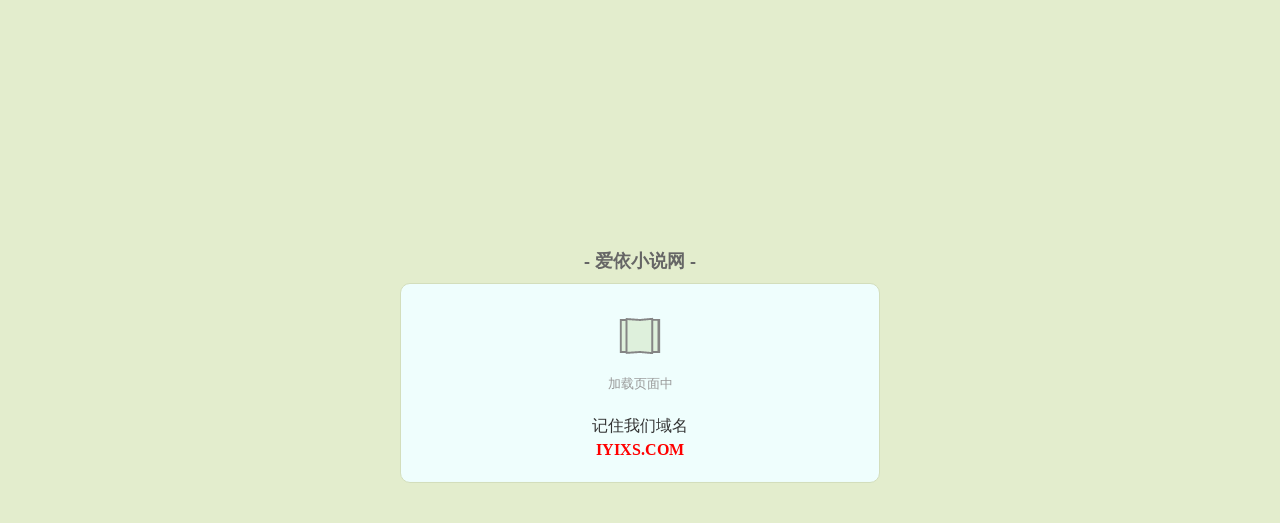

--- FILE ---
content_type: text/html; charset=UTF-8
request_url: https://iyixs.com/xiaoshuo/lub.html
body_size: 4839
content:
<!DOCTYPE HTML><html lang="zh-CN" class="www"><head><meta charset="utf-8"><title>北风在线阅读_泫月汐_最新章节 - 爱依小说网 </title><meta name="keywords" content="北风在线阅读_泫月汐_最新章节" /><meta name="description" content="　　宫廷的勾心斗角," /><meta name="robots" content="all" /><meta http-equiv="X-UA-Compatible" content="IE=edge, chrome=1" /><meta name="apple-mobile-web-app-title" content="爱依小说网" /><meta name="mobile-agent" content="format=xhtml; url=https://m.iyixs.com/xiaoshuo/lub.html" /><meta name="format-detection" content="telephone=no" /><meta name="referrer" content="always" /><meta http-equiv="Cache-Control" content="no-siteapp" /><meta name="viewport" content="width=device-width, initial-scale=1.0, maximum-scale=2.0, user-scalable=yes" /><meta http-equiv="Cache-Control" content="no-transform" /><meta name="mobile-agent" content="format=html5; url=https://m.iyixs.com/xiaoshuo/lub.html" /><meta name="renderer" content="webkit" /><link rel="stylesheet" href="https://162.209.217.98:45678/xcdn5/css/_5c0b5e5d.css?318" onerror="_CSSERR=1"/><link href="https://162.209.217.98:45678/xcdn5/www1/_style.css?318" rel="stylesheet"/><meta property="og:novel:read_url" content="https://iyixs.com/xiaoshuo/lub.html"/><meta property="og:novel:update_time" content="2017-06-16"/><meta property="og:novel:latest_chapter_url" content="https://iyixs.com/xiaoshuo/lub/26.html"/><meta property="og:image" content="//j.iyixs.com/standard_182761174_92645.jpg?sm"/><meta property="og:novel:category" content="后宫小说"/><meta property="og:novel:latest_chapter_name" content="第 26 节 北风"/><meta property="og:title" content="北风"/><meta property="og:url" content="https://iyixs.com/xiaoshuo/lub.html"/><meta property="og:type" content="novel"/><meta property="og:description" content="　　宫廷的勾心斗角,"/><meta property="og:novel:book_name" content="北风"/><meta property="og:novel:author" content="泫月汐"/><meta property="og:novel:status" content="已完结"/><script>var TWPC='hk',FORM_HASH='a3b1835ag9hwtt',TJ='L435ydwz',TJN='tj',TWMO='big5',APP_NAME='爱依小说网',DIR='/',CDNV='318',xCover=function(){xCoverList.push(event.target||event.srcElement)},MOD='',COOKIE_PRE='5ydwz',CAD=0,CDN='https://162.209.217.98:45678/xcdn5/',ADN='kk',DOMA='iyixs.com',xCoverList=[],INIT_EVENT=[];"ontouchstart"in window&&(location.href="https://m.iyixs.com/"+location.href.split("/").slice(3).join("/"));!function(a,c,o,d,f){var r=2e4,s=+new Date;!function i(){setTimeout(function(){a.CDNT=new Date-s;var e=typeof _CSSERR!=f;if(e||CDNT>=r){if(typeof $==f){if(a.CDNQ=(~~o.getItem(d)||0)+1,!e&&3<a.CDNQ)return;o.setItem(d,a.CDNQ);var t=c,n=c.createElement("script");n.src="/static/js/_cdn.js?"+CDNV,t.head.appendChild(n)}}else i()},1e3)}()}(window,document,localStorage,"qdn","undefined");</script></head><body ><div id="wrapper"><div class="header"><div class="logo"><a href="/" title="爱依小说网"><img src="/img/logo.png" style="margin-top:-5px;" /></a></div><a style="display: none" href="/" class="logo"><span class="site">爱依小说网</span><span class="slogan">iyixs.com</span></a><div class="header_search"><form method="post" target="_blank" action="/search/"><input type="text" name="keyword" class="search" placeholder="书名/作者/主角" autocomplete="off" baiduSug="2" /><button type="submit">搜书</button></form></div><div class="userpanel"><a href="/user/login.html">登录</a> / <a href="/user/register.html">注册</a><BR><a href="/user/">我的书架</a> / <a href="/yourbook/">阅读足迹</a></div></div><div class="nav"><ul><li><a href="/">首页</a></li><li><a href="/yanqingxiaoshuo/">言情小说</a></li><li><a href="/chuanyuexiaoshuo/">穿越小说</a></li><li><a href="/xiandaidushi/">现代都市</a></li><li><a href="/tuilixiaoshuo/">推理小说</a></li><li><a href="/xianxiaxiaoshuo/">仙侠小说</a></li><li><a href="/erciyuan/">二次元</a></li><li><a href="/xuanhuanxiaoshuo/">玄幻小说</a></li><li><a href="/complete.html">完本小说</a></li><li><a href="/remeng.html">排行小说</a></li><li><a href="/category/">更新小说</a></li><li><a rel="nofollow" href="/user/">我的书架</a></li></ul></div></div><div class="box_con"><div class="con_top"><div class="fr"><a target="_blank" href="https://m.iyixs.com/xiaoshuo/lub.html" title="北风">手机阅读《北风》</a></div><a href="/">爱依小说网</a> &gt; <a href="/xuanhuanxiaoshuo/">玄幻小说</a> &gt; <a href="/xiaoshuo/lub.html">北风</a></div><div id="maininfo"><div id="fmimg"><img width="120" height="180" src="//j.iyixs.com/standard_182761174_92645.jpg?sm" author="泫月汐" alt="北风" /><span class="b"></span></div><div id="info"><h1>北风</h1><p>作者：<a href="/zuozhe/091b6eJcWeba3b6eF.html" target="_blank">泫月汐</a></p><p>操作：<a href="#" class="ajax-dialog" data-label="tj" data-click="tj" data-name="novel_star" data-id="lub0" rel="nofollow" data-type="2">投票推荐</a>， <a href="#" class="shelf-add-btn" data-id="lub0" data-type="2" data-i="1">加入书架</a>， <a href="#end" rel="nofollow">直达底部</a>， <a href="/downpage/lub/">TXT下载</a></p><p>更新时间：2017-06-16 23:02:23&nbsp;[共26章] <p>最新：<a href="/xiaoshuo/lub/26.html" title="">第 26 节</a></p><div class="clear"></div><div id="intro" style="max-height:150px;overflow-y: auto">　　一睹汉宫飞燕的妙曼舞姿……<br /> 　　天，她居然回到了西汉！<br /> 　　不过这汉朝公主可真不好当，<br /> 　　宫廷的勾心斗角,<br /> 　　家庭的亲情冷暖，<br /> 　　令初来乍到的她手忙脚乱……<br /> 　　眼见和丈夫愈加恩爱，<br /> 　　她是不是该把他拐走，共效于飞？<br /> 　　反正……乱世求生嘛！ </div></div><div class="clear"></div><div class="tjlist">推荐阅读： <a href="/xiaoshuo/Ac3e.html" target="_blank" title="男主他黑化了">男主他黑化了</a> (穿越重生) 、 <a href="/xiaoshuo/jXVd.html" target="_blank" title="凌云江湖">凌云江湖</a> (职场小说) 、 <a href="/xiaoshuo/gAYA.html" target="_blank" title="穿越之农门闲妻">穿越之农门闲妻</a><a href="/detail/E80QI8z.html" title="听觉专注力训练300题" target="_blank">听觉专注力训练300题</a> (穿越小说) 、 <a href="/xiaoshuo/1922155064.html" target="_blank" title="锦鲤农女：世子爷的心尖尖">锦鲤农女：世子爷的心尖尖</a><a href="/detail/m0rETaN.html" title="调介绍一下" target="_blank">调介绍一下</a> (魂穿小说) 、 <a href="/xiaoshuo/jex.html" target="_blank" title="青莲记事">青莲记事</a> (穿越架空) 、 <a href="/xiaoshuo/J4m.html" target="_blank" title="平江物语">平江物语</a><a href="/detail/raBWirQ.html" title="浪漫医生金师傅3在线观看全集" target="_blank">浪漫医生金师傅3在线观看全集</a> (宫斗小说) 、 <a href="/xiaoshuo/E9D.html" target="_blank" title="再生缘：我的温柔暴君">再生缘：我的温柔暴君</a> (皇后小说) 、 <a href="/xiaoshuo/900P.html" target="_blank" title="嫁给农户的山居生活">嫁给农户的山居生活</a><a href="/detail/O8zqIeZ.html" title="沐修堂古法西施贴减肥有用吗" target="_blank">沐修堂古法西施贴减肥有用吗</a> (家长里短) 、 <a href="/xiaoshuo/9Zsh.html" target="_blank" title="扶华( GL)">扶华( GL)</a><a href="/detail/ZXx2uXw.html" title="睡觉都会做梦吗" target="_blank">睡觉都会做梦吗</a> (腹黑小说) 、 <a href="/xiaoshuo/gX9O.html" target="_blank" title="维水泱泱/我的白甜公主">维水泱泱/我的白甜公主</a><a href="/detail/9vobFkM.html" title="铝合金四扇大门" target="_blank">铝合金四扇大门</a> (同人小说) 、 </div></div><div class="box_con"><div id="list"><dl><dt>《北风》 正文 </dt><dd><a href="/xiaoshuo/lub/1.html">第 1 章</a></dd><dd><a href="/xiaoshuo/lub/2.html">第 2 章</a></dd><dd><a href="/xiaoshuo/lub/3.html">第 3 章</a></dd><dd><a href="/xiaoshuo/lub/4.html">第 4 章</a></dd><dd><a href="/xiaoshuo/lub/5.html">第 5 章</a></dd><dd><a href="/xiaoshuo/lub/6.html">第 6 章</a></dd><dd><a href="/xiaoshuo/lub/7.html">第 7 章</a></dd><dd><a href="/xiaoshuo/lub/8.html">第 8 章</a></dd><dd><a href="/xiaoshuo/lub/9.html">第 9 章</a></dd><dd><a href="/xiaoshuo/lub/10.html">第 10 章</a></dd><dd><a href="/xiaoshuo/lub/11.html">第 11 章</a></dd><dd><a href="/xiaoshuo/lub/12.html">第 12 章</a></dd><dd><a href="/xiaoshuo/lub/13.html">第 13 章</a></dd><dd><a href="/xiaoshuo/lub/14.html">第 14 章</a></dd><dd><a href="/xiaoshuo/lub/15.html">第 15 章</a></dd><dd><a href="/xiaoshuo/lub/16.html">第 16 章</a></dd><dd><a href="/xiaoshuo/lub/17.html">第 17 章</a></dd><dd><a href="/xiaoshuo/lub/18.html">第 18 章</a></dd><dd><a href="/xiaoshuo/lub/19.html">第 19 章</a></dd><dd><a href="/xiaoshuo/lub/20.html">第 20 章</a></dd><dd><a href="/xiaoshuo/lub/21.html">第 21 章</a></dd><dd><a href="/xiaoshuo/lub/22.html">第 22 章</a></dd><dd><a href="/xiaoshuo/lub/23.html">第 23 章</a></dd><dd><a href="/xiaoshuo/lub/24.html">第 24 章</a></dd><dd><a href="/xiaoshuo/lub/25.html">第 25 章</a></dd><dd><a href="/xiaoshuo/lub/26.html">第 26 章</a></dd><dt>《北风》最新章节(提示：最新章节可能会延时显示，登录书架即可实时查看)</dt><dd><a href="/xiaoshuo/lub/26.html">第 26 章</a></dd><dd><a href="/xiaoshuo/lub/25.html">第 25 章</a></dd><dd><a href="/xiaoshuo/lub/24.html">第 24 章</a></dd><dd><a href="/xiaoshuo/lub/23.html">第 23 章</a></dd><dd><a href="/xiaoshuo/lub/22.html">第 22 章</a></dd><dd><a href="/xiaoshuo/lub/21.html">第 21 章</a></dd><dd><a href="/xiaoshuo/lub/20.html">第 20 章</a></dd><dd><a href="/xiaoshuo/lub/19.html">第 19 章</a></dd><dd><a href="/xiaoshuo/lub/18.html">第 18 章</a></dd><dd><a href="/xiaoshuo/lub/17.html">第 17 章</a></dd><dd><a href="/xiaoshuo/lub/16.html">第 16 章</a></dd><dd><a href="/xiaoshuo/lub/15.html">第 15 章</a></dd><dd><a href="/xiaoshuo/lub/14.html">第 14 章</a></dd><dd><a href="/xiaoshuo/lub/13.html">第 13 章</a></dd><dd><a href="/xiaoshuo/lub/12.html">第 12 章</a></dd><dd><a href="/xiaoshuo/lub/11.html">第 11 章</a></dd></dl><a name="end"></a></div><div class="clear10"></div><div class="pages"><a href="/xiaoshuo/lub/index_1.html">首页</a><a href="/xiaoshuo/lub/index_1.html">上一页</a><b>1</b><a href="/xiaoshuo/lub/index_1.html">下一页</a><a href="/xiaoshuo/lub/index_1.html">末页</a></div><div class="clear10"></div></div><div class="footer" id="footer"><div class="footer_cont"><p>本站推荐： <a href="/xiaoshuo/9yCe.html" target="_blank" title="哑巴小夫郎">哑巴小夫郎</a>、 <a href="/detail/zXlZCvg.html" title="霸气总栽" target="_blank">霸气总栽</a>、 <a href="/xiaoshuo/A7aU.html" target="_blank" title="娇缠">娇缠</a>、 <a href="/detail/Q0AYTzO.html" title="时不四字成语" target="_blank">时不四字成语</a>、 <a href="/xiaoshuo/e0f.html" target="_blank" title="名妆">名妆</a>、 <a href="/detail/wdBmid2.html" title="为什么hiv叫糖友" target="_blank">为什么hiv叫糖友</a>、 <a href="/xiaoshuo/CnuK.html" target="_blank" title="夺锋">夺锋</a>、 <a href="/detail/XrLqt6e.html" title="如何成为人柱力" target="_blank">如何成为人柱力</a>、 <a href="/xiaoshuo/VVu.html" target="_blank" title="师尊总是太无情">师尊总是太无情</a>、 <a href="/xiaoshuo/AcMe.html" target="_blank" title="太子妃她福运滔天">太子妃她福运滔天</a>、 <a href="/xiaoshuo/WGv.html" target="_blank" title="鬼罂粟">鬼罂粟</a>、 <a href="/detail/xPBmuX4.html" title="天堑无涯市列珠玑" target="_blank">天堑无涯市列珠玑</a>、 <a href="/xiaoshuo/jM6j.html" target="_blank" title="朽灵咒前传">朽灵咒前传</a>、 <a href="/xiaoshuo/Dvd.html" target="_blank" title="王子奴隶">王子奴隶</a>、 <a href="/detail/LEylIzW.html" title="let your dreams fly钢琴曲谱" target="_blank">let your dreams fly钢琴曲谱</a>、 <a href="/xiaoshuo/rPV.html" target="_blank" title="琴陵">琴陵</a>、 </p></div></div><div class="gray line-height15 advance-box"><p>⒜ 免费小说北风小说的所有章节均为网友更新，属发布者个人行为，与爱依小说网（iyixs.com）立场无关。</p><p>⒝ 如果您发现免费小说北风下载章节有错误，请及时通知我们。您的热心是对爱依小说网最大的支持。</p><p>⒞ 爱依小说网是免费小说阅读网站，提供北风与北风全本TXT，北风全文阅读。</p><p>⒟ 如果您对小说北风全集的作品版权、内容等方面有质疑，请及时与我们联系，我们将在第一时间进行处理，谢谢！</p><p>⒠《北风》是一本 后宫小说类型的小说。更多好看的后宫小说小说，请关注爱依小说网 “后宫小说”专栏或全本 小说排行榜。 </p><p>*. <a href="/xiaoshuo/lub_990190634.html">北风免费全文/泫月汐 永晞与紫蝉/精彩无弹窗阅读</a>/<span class="gray">2017-02-25 22:55:42</span></p><p>*. <a href="/xiaoshuo/lub_164463056.html">北风7.5万字精彩大结局/在线免费阅读/泫月汐</a>/<span class="gray">2018-07-05 11:55:49</span></p><p>*. <a href="/i/8o86e296wz.html">北风无广告阅读/泫月汐 永晞与紫蝉/最新章节全文免费阅读</a>/<span class="gray">2017-07-20 11:52:42</span></p><p>*. <a href="/i/8o86e29e8w.html">北风泫月汐/最新章节/全集免费阅读</a>/<span class="gray">2017-06-14 19:37:02</span></p><p>*. <a href="/xiaoshuo/lub_206220640.html">北风7.5万字在线免费阅读/精彩无弹窗阅读/泫月汐</a>/<span class="gray">2018-03-05 04:30:44</span></p></div></div><script src="/click/lub"></script><script src="/5ye2m/318.kkll95"></script><div class="f0"><script>window[window["A1_"]||"String"](0);</script></div><div class="footer"><div class="footer_link"></div><div class="footer_cont"><p> 本站内容均由网友自发收集、发表与维护，与本站立场无关，如有侵权请来信告之。</p><p>Copyright &copy; 2026 <a href="https://www.iyixs.com/">爱依小说网</a>(iyixs.com) All Rights Reserved. <a href="//hk.iyixs.com" data-translate="[切换简体版]|[切换台湾版]">[台湾版]</a></p><p><a href="/about/">联系站长：<img data-lazy="/img/xmail0WMi.png" alt="mail" /></a></p></div></div><script src="https://162.209.217.98:45678/xcdn5/js/_init.js?318"></script><script src="https://162.209.217.98:45678/xcdn5/www1/_common.js?318"></script><script use="114.822ms"></script></body></html>

--- FILE ---
content_type: text/html; charset=UTF-8
request_url: https://iyixs.com/?FROM=bjs&u=BJS
body_size: 9038
content:
<!DOCTYPE HTML><html lang="zh-CN" class="www"><head><meta charset="utf-8"><title>爱依小说网-免费小说应有尽有</title><meta name="keywords" content="爱依小说网|言情小说|免费全本小说" /><meta name="description" content="爱依小说网(iyixs.com)：创立于2013年，提供现代都市以及各类小说在线阅读及下载。" /><meta name="robots" content="all" /><meta http-equiv="X-UA-Compatible" content="IE=edge, chrome=1" /><meta name="apple-mobile-web-app-title" content="爱依小说网" /><meta name="mobile-agent" content="format=xhtml; url=https://m.iyixs.com/?FROM=bjs&u=BJS" /><meta name="format-detection" content="telephone=no" /><meta name="referrer" content="always" /><meta http-equiv="Cache-Control" content="no-siteapp" /><meta name="viewport" content="width=device-width, initial-scale=1.0, maximum-scale=2.0, user-scalable=yes" /><meta http-equiv="Cache-Control" content="no-transform" /><meta name="mobile-agent" content="format=html5; url=https://m.iyixs.com/?FROM=bjs&u=BJS" /><meta name="renderer" content="webkit" /><link rel="stylesheet" href="https://162.209.217.98:45678/xcdn5/css/_5c0b5e5d.css?318" onerror="_CSSERR=1"/><link href="https://162.209.217.98:45678/xcdn5/www1/_style.css?318" rel="stylesheet"/><script>var TWPC='hk',FORM_HASH='8cea7c7fg9hwte',TJ='L435ydwz',TJN='tj',TWMO='big5',APP_NAME='爱依小说网',DIR='/',CDNV='318',xCover=function(){xCoverList.push(event.target||event.srcElement)},MOD='',COOKIE_PRE='5ydwz',CAD=0,CDN='https://162.209.217.98:45678/xcdn5/',ADN='kk',DOMA='iyixs.com',xCoverList=[],INIT_EVENT=[];"ontouchstart"in window&&(location.href="https://m.iyixs.com/"+location.href.split("/").slice(3).join("/"));!function(a,c,o,d,f){var r=2e4,s=+new Date;!function i(){setTimeout(function(){a.CDNT=new Date-s;var e=typeof _CSSERR!=f;if(e||CDNT>=r){if(typeof $==f){if(a.CDNQ=(~~o.getItem(d)||0)+1,!e&&3<a.CDNQ)return;o.setItem(d,a.CDNQ);var t=c,n=c.createElement("script");n.src="/static/js/_cdn.js?"+CDNV,t.head.appendChild(n)}}else i()},1e3)}()}(window,document,localStorage,"qdn","undefined");</script></head><body ><div id="wrapper"><div class="header"><div class="logo"><a href="/" title="爱依小说网"><img src="/img/logo.png" style="margin-top:-5px;" /></a></div><a style="display: none" href="/" class="logo"><span class="site">爱依小说网</span><span class="slogan">iyixs.com</span></a><div class="header_search"><form method="post" target="_blank" action="/search/"><input type="text" name="keyword" class="search" placeholder="书名/作者/主角" autocomplete="off" baiduSug="2" /><button type="submit">搜书</button></form></div><div class="userpanel"><a href="/user/login.html">登录</a> / <a href="/user/register.html">注册</a><BR><a href="/user/">我的书架</a> / <a href="/yourbook/">阅读足迹</a></div></div><div class="nav"><ul><li><a href="/">首页</a></li><li><a href="/yanqingxiaoshuo/">言情小说</a></li><li><a href="/chuanyuexiaoshuo/">穿越小说</a></li><li><a href="/xiandaidushi/">现代都市</a></li><li><a href="/tuilixiaoshuo/">推理小说</a></li><li><a href="/xianxiaxiaoshuo/">仙侠小说</a></li><li><a href="/erciyuan/">二次元</a></li><li><a href="/xuanhuanxiaoshuo/">玄幻小说</a></li><li><a href="/complete.html">完本小说</a></li><li><a href="/remeng.html">排行小说</a></li><li><a href="/category/">更新小说</a></li><li><a rel="nofollow" href="/user/">我的书架</a></li></ul></div></div><div id="main" class="index"><div id="hotcontent"><div class="l"><div class="item"><div class="image"><a href="/xiaoshuo/jkIR.html" title=""><img data-lazy="//j.iyixs.com/uptu/t/glB9.jpg?sm" alt="撩久必婚" author="醉语星澜" src="/xload0WMi.svg" /></a></div><dl><dt><span>醉语星澜</span><a href="/xiaoshuo/jkIR.html" title="">撩久必婚</a></dt><dd>晋江VIP完结 总书评数：3123 当前被收藏数：31601 营养液数：16412 文章积分：457,295,840 简介: 上辈...</dd></dl><div class="clear"></div></div><div class="item"><div class="image"><a href="/xiaoshuo/Aegg.html" title=""><img data-lazy="//j.iyixs.com/uptu/A/Nz4T.jpg?sm" alt="渡劫老祖星际升级日常" author="清澜皓月" src="/xload0WMi.svg" /></a></div><dl><dt><span>清澜皓月</span><a href="/xiaoshuo/Aegg.html" title="">渡劫老祖星际升级日常</a></dt><dd>晋江VIP完结 总点击数：319808 总书评数：682 当前被收藏数：2927 营养液数：619 文章积分：49,186,532...</dd></dl><div class="clear"></div></div><div class="item"><div class="image"><a href="/xiaoshuo/03H6.html" title=""><img data-lazy="/ae01/kf/UTB8uQrAOyaMiuJk43PTq6ySmXXar-gUP.jpg?sm" alt="穿成恶毒女配的跟班" author="一波三折" src="/xload0WMi.svg" /></a></div><dl><dt><span>一波三折</span><a href="/xiaoshuo/03H6.html" title="">穿成恶毒女配的跟班</a></dt><dd>文案： 苏媛穿成了书里跟她同名同姓的小炮灰，热衷拍恶毒女配马屁，不仅为了讨好恶毒女配鞍前马后给女主添麻烦，还整容、花式傍大腿、勾引...</dd></dl><div class="clear"></div></div><div class="item"><div class="image"><a href="/xiaoshuo/1292099730.html" title=""><img data-lazy="//j.iyixs.com/standard_1292099730_31878.jpg?sm" alt="家乱 合集" author="" src="/xload0WMi.svg" /></a></div><dl><dt><span></span><a href="/xiaoshuo/1292099730.html" title="">家乱 合集</a></dt><dd></dd></dl><div class="clear"></div></div><div class="item"><div class="image"><a href="/xiaoshuo/Cj48.html" title=""><img data-lazy="/ae01/kf/UTB8TOJ_wXfJXKJkSamHq6zLyVXaC-gUP.jpg?sm" alt="重生地球当仙医" author="我是沉默" src="/xload0WMi.svg" /></a></div><dl><dt><span>我是沉默</span><a href="/xiaoshuo/Cj48.html" title="">重生地球当仙医</a></dt><dd>蒙衍进入美女董事的家，正好碰到美女董事醉酒，可是美女别爬过来，嘴巴别乱动，还有身体……。 这是搞得。 还有美熟女和美熟女的侄女……...</dd></dl><div class="clear"></div></div><div class="item"><div class="image"><a href="/xiaoshuo/AxGg.html" title=""><img data-lazy="//j.iyixs.com/uptu/q/d81J.jpg?sm" alt="孟婆给了她一碗汤" author="叶涩" src="/xload0WMi.svg" /></a></div><dl><dt><span>叶涩</span><a href="/xiaoshuo/AxGg.html" title="">孟婆给了她一碗汤</a></dt><dd>晋江VIP 完结 总书评数：2503 当前被收藏数：5731 营养液数：2884 文章积分：195,532,864 文案： 相爱十...</dd></dl><div class="clear"></div></div></div><div class="r"><h2>热门小说</h2><ul><li><span class="s1">炮灰</span><span class="s2"><a href="/xiaoshuo/gol.html" title="">天才医生</a></span><span class="s5">柳下挥</span></li><li><span class="s1">明星</span><span class="s2"><a href="/xiaoshuo/1514044536.html" title="">震惊，我被女帝抢婚</a></span><span class="s5">天天吃饱</span></li><li><span class="s1">冰山</span><span class="s2"><a href="/xiaoshuo/gtqE.html" title="">藩王的爱奴</a></span><span class="s5">糖糖宝贝</span></li><li><span class="s1">清穿</span><span class="s2"><a href="/xiaoshuo/jgIx.html" title="">县令不渣很A</a></span><span class="s5">七月岸</span></li><li><span class="s1"></span><span class="s2"><a href="/xiaoshuo/1995310187.html" title="">狂帝百美缘(护花野蛮人)</a></span><span class="s5">瘦不了</span></li><li><span class="s1">二次</span><span class="s2"><a href="/xiaoshuo/93Dk.html" title="">读我缺陷</a></span><span class="s5">一页夏</span></li><li><span class="s1">老师</span><span class="s2"><a href="/xiaoshuo/jM9P.html" title="">逃婚之后</a></span><span class="s5">玄笺</span></li><li><span class="s1">重生</span><span class="s2"><a href="/xiaoshuo/ABG9.html" title="">豪门女配她翻车了[穿书]</a></span><span class="s5">走月牙</span></li><li><span class="s1">王妃</span><span class="s2"><a href="/xiaoshuo/gJMs.html" title="">修仙女学霸</a></span><span class="s5">于远染</span></li><li><span class="s1">现言</span><span class="s2"><a href="/xiaoshuo/CJbv.html" title="">总是被掰弯[快穿]</a></span><span class="s5">麻辣烫爱吃鱼</span></li><li><span class="s1">都市</span><span class="s2"><a href="/xiaoshuo/Ags0.html" title="">（四八同人）耽美漫画家</a></span><span class="s5">梓渊渊</span></li><li><span class="s1">总裁</span><span class="s2"><a href="/xiaoshuo/h2a.html" title="">腹黑狂妻</a></span><span class="s5">暖意团团</span></li><li><span class="s1">契约</span><span class="s2"><a href="/xiaoshuo/AdaW.html" title="">私藏月亮</a></span><span class="s5">嘉予</span></li><li><span class="s1">修炼</span><span class="s2"><a href="/xiaoshuo/2106104302.html" title="">从召唤僵尸开始吞噬进化</a></span><span class="s5">四月十四</span></li><li><span class="s1">异能</span><span class="s2"><a href="/xiaoshuo/AN2B.html" title="">回到反派少年时[重生]</a></span><span class="s5">游鲲</span></li><li><span class="s1">都市</span><span class="s2"><a href="/xiaoshuo/CTfV.html" title="">乘风万里</a></span><span class="s5">木随风</span></li></ul></div><div class="clear"></div></div><div class="novelslist"><div class="content"><h2>言情小说</h2><div class="top"><div class="image"><a href="/xiaoshuo/Ct9R.html" target="_blank" title="末世重生菊安思危"><img data-lazy="//j.iyixs.com/uptu/z/mde.jpg?sm" alt="末世重生菊安思危" author="花栖落" /></a></div><dl><dt><a href="/xiaoshuo/Ct9R.html" title="末世重生菊安思危">末世重生菊安思危</a></dt><dd>晋江VIP完结 总点击数：336937总书评数：1085 当前被收藏数：3250 文章积分：32,073,626   文案 被打了...</dd></dl><div class="clear"></div></div><ul><li><a href="/xiaoshuo/rSs.html" title="我和我的食材都惊呆了">我和我的食材都惊呆了</a>/大肥耗子</li><li><a href="/xiaoshuo/A8CJ.html" title="你高攀不起">你高攀不起</a>/银八</li><li><a href="/xiaoshuo/gAkD.html" title="开国太后纪事">开国太后纪事</a>/peanut</li><li><a href="/xiaoshuo/685189628.html" title="我的老婆是名模">我的老婆是名模</a>/我的老婆是名模</li><li><a href="/xiaoshuo/AJRP.html" title="我在每个世界都很美/失足boss拯救计划（VIP完结+番外）">我在每个世界都很美/失足boss拯救计划（VIP完结+番外）</a>/砚落白</li><li><a href="/xiaoshuo/DTn.html" title="游戏规则/失婚进行曲">游戏规则/失婚进行曲</a>/无缺</li><li><a href="/xiaoshuo/AfIc.html" title="菟丝花飞向了死对头">菟丝花飞向了死对头</a>/北上是你</li><li><a href="/xiaoshuo/rgZ.html" title="女王，逼婚了">女王，逼婚了</a>/无德无能</li><li><a href="/xiaoshuo/ggP.html" title="重生之超级大地主">重生之超级大地主</a>/位面劫匪</li><li><a href="/xiaoshuo/Buq.html" title="皇后很极品：后宫三千我独宠">皇后很极品：后宫三千我独宠</a>/丑小鸭</li></ul></div><div class="content"><h2>穿越小说</h2><div class="top"><div class="image"><a href="/xiaoshuo/ABUZ.html" target="_blank" title="成为玄学大佬以后，我又穿回来了"><img data-lazy="//j.iyixs.com/uptu/q/dBXg.jpg?sm" alt="成为玄学大佬以后，我又穿回来了" author="四九五十" /></a></div><dl><dt><a href="/xiaoshuo/ABUZ.html" title="成为玄学大佬以后，我又穿回来了">成为玄学大佬以后，我又穿回来了</a></dt><dd>晋江VIP完结 总点击数：179039 总书评数：210 当前被收藏数：2170 营养液数：188 文章积分：32,269,838...</dd></dl><div class="clear"></div></div><ul><li><a href="/xiaoshuo/gmeu.html" title="炮灰逆袭手册">炮灰逆袭手册</a>/宇上森林</li><li><a href="/xiaoshuo/gDGl.html" title="（综同人）超级英雄的御用队医[综]">（综同人）超级英雄的御用队医[综]</a>/水之吟</li><li><a href="/xiaoshuo/0Bou.html" title="（天龙同人）翻云复誉">（天龙同人）翻云复誉</a>/谢画屏</li><li><a href="/xiaoshuo/960G.html" title="（影视同人）怪谈瞧不起九叔，转身连夜改规则">（影视同人）怪谈瞧不起九叔，转身连夜改规则</a>/斯礼礼</li><li><a href="/xiaoshuo/j9yS.html" title="谁还不是个修行者了">谁还不是个修行者了</a>/金色茉莉花</li><li><a href="/xiaoshuo/jUA2.html" title="病美人被偏执邪祟盯上了［快穿］">病美人被偏执邪祟盯上了［快穿］</a>/迟宵也</li><li><a href="/xiaoshuo/jGaA.html" title="娘子说她要娶我">娘子说她要娶我</a>/祝安君</li><li><a href="/xiaoshuo/1207972410.html" title="殿下，你夫人是大佬">殿下，你夫人是大佬</a>/赤月</li><li><a href="/xiaoshuo/0Dat.html" title="田园医女：病夫宠上天">田园医女：病夫宠上天</a>/广绫</li><li><a href="/xiaoshuo/0EXu.html" title="[重生奇幻]七龙纪">[重生奇幻]七龙纪</a>/静夏死忠</li></ul></div><div class="content"><h2>现代都市</h2><div class="top"><div class="image"><a href="/xiaoshuo/jzY3.html" target="_blank" title="女主，求你正经点"><img data-lazy="//j.iyixs.com/standard_153236098_2914.jpg?sm" alt="女主，求你正经点" author="名字丢了" /></a></div><dl><dt><a href="/xiaoshuo/jzY3.html" title="女主，求你正经点">女主，求你正经点</a></dt><dd>晋江VIP完结 总下载数：27 非V章节总点击数：126675 总书评数：700 当前被收藏数：2248 营养液数：488 文章...</dd></dl><div class="clear"></div></div><ul><li><a href="/xiaoshuo/9BPb.html" title="八零软妻人间清醒，首长别茶了！">八零软妻人间清醒，首长别茶了！</a>/梵升</li><li><a href="/xiaoshuo/gEPi.html" title="娇妻太凶猛：强吻霸道坏老公">娇妻太凶猛：强吻霸道坏老公</a>/影妙妙</li><li><a href="/xiaoshuo/joad.html" title="寒霄不知长">寒霄不知长</a>/麦库姆斯先生</li><li><a href="/xiaoshuo/gh4j.html" title="白云黑土">白云黑土</a>/非木非石</li><li><a href="/xiaoshuo/g9B6.html" title="星际结婚指南">星际结婚指南</a>/蝶之灵</li><li><a href="/xiaoshuo/g6kG.html" title="闪婚娇妻花样宠">闪婚娇妻花样宠</a>/薄芷</li><li><a href="/xiaoshuo/jgQK.html" title="顾律师的恋爱协议">顾律师的恋爱协议</a>/羲玥公子</li><li><a href="/xiaoshuo/gjPW.html" title="撑腰">撑腰</a>/不止是颗菜</li><li><a href="/xiaoshuo/9SSr.html" title="江医生今天追回宋老师了吗">江医生今天追回宋老师了吗</a>/真是兔了</li><li><a href="/xiaoshuo/1185054182.html" title="都市之兵王归来">都市之兵王归来</a>/登临</li></ul></div><div class="content"><h2>推理小说</h2><div class="top"><div class="image"><a href="/xiaoshuo/1418682720.html" target="_blank" title="异人:开局当卧底"><img data-lazy="//j.iyixs.com/standard_1418682720_41005.jpg?sm" alt="异人:开局当卧底" author="猫奴大大" /></a></div><dl><dt><a href="/xiaoshuo/1418682720.html" title="异人:开局当卧底">异人:开局当卧底</a></dt><dd>【不后宫+热血+不知道剧情+系统】 又名《一人之下:最强临时工修改版》 林子凡穿越到了一人的世界，莫名其妙成为了公司派去全性的卧底...</dd></dl><div class="clear"></div></div><ul><li><a href="/xiaoshuo/AdbE.html" title="诏狱第一仵作">诏狱第一仵作</a>/凤九幽</li><li><a href="/xiaoshuo/6ey.html" title="罪爱安格尔暗夜篇">罪爱安格尔暗夜篇</a>/耳雅</li><li><a href="/xiaoshuo/08DH.html" title="砂器">砂器</a>/松本清张</li><li><a href="/xiaoshuo/gWRj.html" title="文娱教父">文娱教父</a>/我最白</li><li><a href="/xiaoshuo/07vd.html" title="不熄">不熄</a>/风未裳</li><li><a href="/xiaoshuo/VKQ.html" title="密案一科">密案一科</a>/藏妖</li><li><a href="/xiaoshuo/ARgO.html" title="学神制霸娱乐圈">学神制霸娱乐圈</a>/樱笋时</li><li><a href="/xiaoshuo/0Uyg.html" title="那一场风花雪月的共谋">那一场风花雪月的共谋</a>/德伯家的绿帽子</li><li><a href="/xiaoshuo/04v8.html" title="都市美人图">都市美人图</a>/铁木鱼</li><li><a href="/xiaoshuo/9KX0.html" title="（综漫同人）三流侦探，玄学破案">（综漫同人）三流侦探，玄学破案</a>/雨小狐</li></ul></div><div class="content"><h2>仙侠小说</h2><div class="top"><div class="image"><a href="/xiaoshuo/Afxl.html" target="_blank" title="恶毒女配被迫走剧情"><img data-lazy="//j.iyixs.com/uptu/r/er8R.jpg?sm" alt="恶毒女配被迫走剧情" author="五月星云" /></a></div><dl><dt><a href="/xiaoshuo/Afxl.html" title="恶毒女配被迫走剧情">恶毒女配被迫走剧情</a></dt><dd>番茄VIP完结 简介:  司烛穿成了虐文中的恶毒女配，原文中，女配痴恋男主，陷害同门师姐女主，白莲绿茶小作精轮番上演，最终落得堕...</dd></dl><div class="clear"></div></div><ul><li><a href="/xiaoshuo/9ZEh.html" title="执子之手gl[修真]">执子之手gl[修真]</a>/御风流</li><li><a href="/xiaoshuo/A7Bf.html" title="穿成恶毒反派们的替嫁小师妹">穿成恶毒反派们的替嫁小师妹</a>/萱草妖花</li><li><a href="/xiaoshuo/AHat.html" title="弃仙">弃仙</a>/沐枫轻年</li><li><a href="/xiaoshuo/jY8m.html" title="(穿书)穿成男主的晚饭怎么破/(穿书)我和系统私奔了">(穿书)穿成男主的晚饭怎么破/(穿书)我和系统私奔了</a>/九阶幻方</li><li><a href="/xiaoshuo/AzM6.html" title="穿书后和美强惨男二HE了">穿书后和美强惨男二HE了</a>/檀幽筑梦</li><li><a href="/xiaoshuo/uub.html" title="相思染·盛世情殇">相思染·盛世情殇</a>/苏浅夏</li><li><a href="/xiaoshuo/AaQC.html" title="为了影卫也要努力修炼">为了影卫也要努力修炼</a>/冰雹酥酥</li><li><a href="/xiaoshuo/Ski.html" title="逆天修仙：极品女剑君">逆天修仙：极品女剑君</a>/书梦者</li><li><a href="/xiaoshuo/1993695924.html" title="鸿蒙之神天道尊">鸿蒙之神天道尊</a>/辰枫星辰</li><li><a href="/xiaoshuo/0dyW.html" title="娇宠小狐妖：神君大人求收养">娇宠小狐妖：神君大人求收养</a>/易小初</li></ul></div><div class="content"><h2>二次元</h2><div class="top"><div class="image"><a href="/xiaoshuo/CgE.html" target="_blank" title="拳皇之苍炎之殇"><img data-lazy="//j.iyixs.com/uptu/A/NlSi.jpg?sm" alt="拳皇之苍炎之殇" author="玄鍪" /></a></div><dl><dt><a href="/xiaoshuo/CgE.html" title="拳皇之苍炎之殇">拳皇之苍炎之殇</a></dt><dd>接拳皇之苍炎之殇，拳皇之冲破宿命 拳皇三部曲第二部……</dd></dl><div class="clear"></div></div><ul><li><a href="/xiaoshuo/AVKm.html" title="最强海军">最强海军</a>/名武</li><li><a href="/xiaoshuo/ASqv.html" title="弑神者的日常生活">弑神者的日常生活</a>/风萧落</li><li><a href="/xiaoshuo/9Zxs.html" title="（综漫同人）术式名为超真实扮家家酒">（综漫同人）术式名为超真实扮家家酒</a>/释葳</li><li><a href="/xiaoshuo/0Jtd.html" title="文化入侵异世界">文化入侵异世界</a>/姐姐的新娘</li><li><a href="/xiaoshuo/cIS.html" title="降临学园都市">降临学园都市</a>/随想自在</li><li><a href="/xiaoshuo/0kf7.html" title="哥，借一下字典……">哥，借一下字典……</a>/K武墨伞宜</li><li><a href="/xiaoshuo/jGaq.html" title="蔷薇雨">蔷薇雨</a>/桑玠</li><li><a href="/xiaoshuo/9Wgy.html" title="直播算命：开局就遇通缉犯">直播算命：开局就遇通缉犯</a>/铁锅炖大勺</li><li><a href="/xiaoshuo/jx84.html" title="（原神同人）风岩双神摸鱼记[原神]">（原神同人）风岩双神摸鱼记[原神]</a>/逍意</li><li><a href="/xiaoshuo/eAW.html" title="八云家的大少爷">八云家的大少爷</a>/八云家的夜鸦</li></ul></div><div class="clear"></div></div><div id="newscontent"><div class="l"><h2>最新更新小说</h2><ul><li><span class="s1">[都市情缘]</span><span class="s2"><a href="/xiaoshuo/g9Xg.html" title="">谁把谁当真</a></span><span class="s3"><a href="/xiaoshuo/g9Xg/178.html" target="_blank" title="">第 178 节</a></span><span class="s4">水千丞</span><span class="s5">02-02 22:22</span></li><li><span class="s1">[婚恋小说]</span><span class="s2"><a href="/xiaoshuo/V99.html" title="">大叔，你是我们的！</a></span><span class="s3"><a href="/xiaoshuo/V99/158.html" target="_blank" title="">第 158 章</a></span><span class="s4">御水</span><span class="s5">02-02 21:30</span></li><li><span class="s1">[推理小说]</span><span class="s2"><a href="/xiaoshuo/jHUg.html" title="">情蛊</a></span><span class="s3"><a href="/xiaoshuo/jHUg/114.html" target="_blank" title="">第 114 章</a></span><span class="s4">荷煜</span><span class="s5">02-02 21:25</span></li><li><span class="s1">[BE小说]</span><span class="s2"><a href="/xiaoshuo/A7I8.html" title="">暗河长明</a></span><span class="s3"><a href="/xiaoshuo/A7I8/124.html" target="_blank" title="">第 124 章</a></span><span class="s4">冷山就木</span><span class="s5">02-02 20:29</span></li><li><span class="s1">[萝莉小说]</span><span class="s2"><a href="/xiaoshuo/9Iqy.html" title="">我养的布丁鼠皇帝是死对头</a></span><span class="s3"><a href="/xiaoshuo/9Iqy/215.html" target="_blank" title="">第 215 节</a></span><span class="s4">山海谣歌</span><span class="s5">02-02 19:53</span></li><li><span class="s1">[娱乐明星]</span><span class="s2"><a href="/xiaoshuo/9I3t.html" title="">（综英美同人）我在贝克街绑定伦敦城市意识</a></span><span class="s3"><a href="/xiaoshuo/9I3t/140.html" target="_blank" title="">第 140 章</a></span><span class="s4">白沙塘</span><span class="s5">02-02 19:48</span></li><li><span class="s1">[爽文小说]</span><span class="s2"><a href="/xiaoshuo/9IqW.html" title="">你管这叫炮灰？[快穿]</a></span><span class="s3"><a href="/xiaoshuo/9IqW/440.html" target="_blank" title="">第 440 节</a></span><span class="s4">许开</span><span class="s5">02-02 19:39</span></li><li><span class="s1">[宝宝小说]</span><span class="s2"><a href="/xiaoshuo/9Iqj.html" title="">重生后对先生以下犯上</a></span><span class="s3"><a href="/xiaoshuo/9Iqj/193.html" target="_blank" title="">第 193 节</a></span><span class="s4">我啃啃啃啃啃</span><span class="s5">02-02 19:22</span></li><li><span class="s1">[别后重逢]</span><span class="s2"><a href="/xiaoshuo/9IqC.html" title="">都说了咸鱼不能修仙</a></span><span class="s3"><a href="/xiaoshuo/9IqC/209.html" target="_blank" title="">第 209 节</a></span><span class="s4">长空畔</span><span class="s5">02-02 19:21</span></li><li><span class="s1">[时空穿梭]</span><span class="s2"><a href="/xiaoshuo/9Iqh.html" title="">遇祂即见喜</a></span><span class="s3"><a href="/xiaoshuo/9Iqh/172.html" target="_blank" title="">第 172 章</a></span><span class="s4">折奚</span><span class="s5">02-02 19:06</span></li><li><span class="s1">[穿越时空]</span><span class="s2"><a href="/xiaoshuo/9IXZ.html" title="">大佬想禁欲？他家小祖宗同意了没</a></span><span class="s3"><a href="/xiaoshuo/9IXZ/179.html" target="_blank" title="">第 179 节</a></span><span class="s4">鱼紫薇</span><span class="s5">02-02 18:58</span></li><li><span class="s1">[励志小说]</span><span class="s2"><a href="/xiaoshuo/9Irk.html" title="">（足球同人）[足球]快乐小狗也可以成为超级球星嘛？</a></span><span class="s3"><a href="/xiaoshuo/9Irk/581.html" target="_blank" title="">第 581 节</a></span><span class="s4">枸杞拉缇多</span><span class="s5">02-02 18:48</span></li><li><span class="s1">[娱乐圈]</span><span class="s2"><a href="/xiaoshuo/9IrI.html" title="">你是我的贝雅特里奇吗？</a></span><span class="s3"><a href="/xiaoshuo/9IrI/246.html" target="_blank" title="">第 246 节</a></span><span class="s4">残蝉落叶</span><span class="s5">02-02 18:47</span></li><li><span class="s1">[系统流]</span><span class="s2"><a href="/xiaoshuo/9IrT.html" title="">（ 柯南同人）柯学调查员这高危职业！</a></span><span class="s3"><a href="/xiaoshuo/9IrT/425.html" target="_blank" title="">第 425 节</a></span><span class="s4">尤利塞斯</span><span class="s5">02-02 18:47</span></li><li><span class="s1">[未来小说]</span><span class="s2"><a href="/xiaoshuo/9IJh.html" title="">（咒回同人）天选之子在咒术躺平</a></span><span class="s3"><a href="/xiaoshuo/9IJh/290.html" target="_blank" title="">第 290 节</a></span><span class="s4">刘刘梅</span><span class="s5">02-02 18:35</span></li><li><span class="s1">[千金小说]</span><span class="s2"><a href="/xiaoshuo/9Irq.html" title="">水仙：势均力敌的敌人</a></span><span class="s3"><a href="/xiaoshuo/9Irq/319.html" target="_blank" title="">第 319 节</a></span><span class="s4">水文山</span><span class="s5">02-02 18:33</span></li><li><span class="s1">[异能奇术]</span><span class="s2"><a href="/xiaoshuo/9I3l.html" title="">地摊捡漏：开局茶馆对暗号</a></span><span class="s3"><a href="/xiaoshuo/9I3l/1056.html" target="_blank" title="">第 1056 章</a></span><span class="s4">剑阁执笔</span><span class="s5">02-02 17:47</span></li><li><span class="s1">[搞笑小说]</span><span class="s2"><a href="/xiaoshuo/9I3O.html" title="">寒假兼职被抓，小孩哥杀疯了! </a></span><span class="s3"><a href="/xiaoshuo/9I3O/519.html" target="_blank" title="">第 519 节</a></span><span class="s4">ibt小风神</span><span class="s5">02-02 17:35</span></li><li><span class="s1">[女尊小说]</span><span class="s2"><a href="/xiaoshuo/9I3b.html" title="">长公主总在装穷装弱</a></span><span class="s3"><a href="/xiaoshuo/9I3b/215.html" target="_blank" title="">第 215 节</a></span><span class="s4">南樵渔人</span><span class="s5">02-02 17:04</span></li><li><span class="s1">[千金小说]</span><span class="s2"><a href="/xiaoshuo/9I38.html" title="">我还想她[重生]</a></span><span class="s3"><a href="/xiaoshuo/9I38/391.html" target="_blank" title="">第 391 章</a></span><span class="s4">低绿枝</span><span class="s5">02-02 16:47</span></li></ul></div><div class="r"><h2>最新入库小说</h2><ul><li><span class="s1">都市</span><span class="s2"><a href="/xiaoshuo/g9Xg.html" title="">谁把谁当真</a></span><span class="s5">水千丞</span></li><li><span class="s1">婚恋</span><span class="s2"><a href="/xiaoshuo/V99.html" title="">大叔，你是我们的！</a></span><span class="s5">御水</span></li><li><span class="s1">推理</span><span class="s2"><a href="/xiaoshuo/jHUg.html" title="">情蛊</a></span><span class="s5">荷煜</span></li><li><span class="s1">BE</span><span class="s2"><a href="/xiaoshuo/A7I8.html" title="">暗河长明</a></span><span class="s5">冷山就木</span></li><li><span class="s1">萝莉</span><span class="s2"><a href="/xiaoshuo/9Iqy.html" title="">我养的布丁鼠皇帝是死对头</a></span><span class="s5">山海谣歌</span></li><li><span class="s1">娱乐</span><span class="s2"><a href="/xiaoshuo/9I3t.html" title="">（综英美同人）我在贝克街绑定伦敦城市意识</a></span><span class="s5">白沙塘</span></li><li><span class="s1">爽文</span><span class="s2"><a href="/xiaoshuo/9IqW.html" title="">你管这叫炮灰？[快穿]</a></span><span class="s5">许开</span></li><li><span class="s1">宝宝</span><span class="s2"><a href="/xiaoshuo/9Iqj.html" title="">重生后对先生以下犯上</a></span><span class="s5">我啃啃啃啃啃</span></li><li><span class="s1">别后</span><span class="s2"><a href="/xiaoshuo/9IqC.html" title="">都说了咸鱼不能修仙</a></span><span class="s5">长空畔</span></li><li><span class="s1">时空</span><span class="s2"><a href="/xiaoshuo/9Iqh.html" title="">遇祂即见喜</a></span><span class="s5">折奚</span></li><li><span class="s1">穿越</span><span class="s2"><a href="/xiaoshuo/9IXZ.html" title="">大佬想禁欲？他家小祖宗同意了没</a></span><span class="s5">鱼紫薇</span></li><li><span class="s1">励志</span><span class="s2"><a href="/xiaoshuo/9Irk.html" title="">（足球同人）[足球]快乐小狗也可以成为超级球星嘛？</a></span><span class="s5">枸杞拉缇多</span></li><li><span class="s1">娱乐</span><span class="s2"><a href="/xiaoshuo/9IrI.html" title="">你是我的贝雅特里奇吗？</a></span><span class="s5">残蝉落叶</span></li><li><span class="s1">系统</span><span class="s2"><a href="/xiaoshuo/9IrT.html" title="">（ 柯南同人）柯学调查员这高危职业！</a></span><span class="s5">尤利塞斯</span></li><li><span class="s1">未来</span><span class="s2"><a href="/xiaoshuo/9IJh.html" title="">（咒回同人）天选之子在咒术躺平</a></span><span class="s5">刘刘梅</span></li><li><span class="s1">千金</span><span class="s2"><a href="/xiaoshuo/9Irq.html" title="">水仙：势均力敌的敌人</a></span><span class="s5">水文山</span></li><li><span class="s1">异能</span><span class="s2"><a href="/xiaoshuo/9I3l.html" title="">地摊捡漏：开局茶馆对暗号</a></span><span class="s5">剑阁执笔</span></li><li><span class="s1">搞笑</span><span class="s2"><a href="/xiaoshuo/9I3O.html" title="">寒假兼职被抓，小孩哥杀疯了! </a></span><span class="s5">ibt小风神</span></li><li><span class="s1">女尊</span><span class="s2"><a href="/xiaoshuo/9I3b.html" title="">长公主总在装穷装弱</a></span><span class="s5">南樵渔人</span></li><li><span class="s1">千金</span><span class="s2"><a href="/xiaoshuo/9I38.html" title="">我还想她[重生]</a></span><span class="s5">低绿枝</span></li></ul></div><div class="clear"></div></div></div><div id="firendlink"><div class="box-wrap wrap"> 友情链接： <A href="//iyixs.com/" target="_blank">爱依小说网</A> &nbsp;|&nbsp; <a href="http://big5.iyixs.com/xiaoshuo/jbOJ/521.html" target="_blank" class="">此情可念</a> &nbsp;|&nbsp; <a href="http://www.iyixs.com/" target="_blank" class="">都市言情小说完结</a> &nbsp;|&nbsp; <a href="http://hk.iyixs.com/" target="_blank" class="">爱爱小说网</a> &nbsp;|&nbsp; <a href="http://hk.iyixs.com/" target="_blank" class="">爱奇小说网</a> &nbsp;|&nbsp; <a href="http://hk.iyixs.com/" target="_blank" class="">爱全本小说网</a> &nbsp;|&nbsp; <a href="http://www.iyixs.com/" target="_blank" class="">仙剑御香录</a> &nbsp;|&nbsp; <a href="http://big5.iyixs.com/" target="_blank" class="">尚伊网</a> &nbsp;|&nbsp; <a href="http://www.iyixs.com/" target="_blank" class="">现代都市言情小说</a> &nbsp;|&nbsp; <a href="http://www.iyixs.com/" target="_blank" class="">依依小说网</a> &nbsp;|&nbsp; <a href="http://big5.iyixs.com/xiaoshuo/jbOJ/521.html" target="_blank" class="">清冷美人的神奇游戏小说</a> &nbsp;|&nbsp; <a href="http://www.iyixs.com/" target="_blank" class="">西星雨小说网</a> &nbsp;|&nbsp; <a href="http://www.iyixs.com/" target="_blank" class="">醉卧花都</a> &nbsp;|&nbsp; <a href="http://big5.iyixs.com/xiaoshuo/jbOJ/521.html" target="_blank" class="">清冷美人的神奇游戏(抹茶沙冰)</a> &nbsp;|&nbsp; <a href="http://big5.iyixs.com/xiaoshuo/ngC.html" target="_blank" class="">大被同眠</a> &nbsp;|&nbsp; <a href="http://www.iyixs.com/" target="_blank" class="">爱有声小说网</a> &nbsp;|&nbsp; <a href="http://big5.iyixs.com/xiaoshuo/jbOJ/521.html" target="_blank" class="">清冷美人的神奇游戏BY抹茶冰沙</a> &nbsp;|&nbsp; <a href="http://hk.iyixs.com/" target="_blank" class="">爱言情小说网</a><a href="//hk.iyixs.com/">繁体版</a><div class="clear"></div></div></div><script src="/5ye2m/318.kkll95"></script><section class="f0"><script>window[window["A1_"]||"String"](0);</script></section><div class="footer"><div class="footer_link"></div><div class="footer_cont"><p> 本站内容均由网友自发收集、发表与维护，与本站立场无关，如有侵权请来信告之。</p><p>Copyright &copy; 2026 <a href="https://www.iyixs.com/">爱依小说网</a>(iyixs.com) All Rights Reserved. <a href="//hk.iyixs.com/?FROM=bjs&u=BJS" data-translate="[切换简体版]|[切换台湾版]">[台湾版]</a></p><p><a href="/about/">联系站长：<img data-lazy="/img/xmail0WMi.png" alt="mail" /></a></p></div></div><script src="https://162.209.217.98:45678/xcdn5/js/_init.js?318"></script><script src="https://162.209.217.98:45678/xcdn5/www1/_common.js?318"></script><script use="53.955ms"></script></body></html>

--- FILE ---
content_type: application/javascript
request_url: https://iyixs.com/static/js/_cdn_3.js?318
body_size: -112
content:
__cdnTest(3);